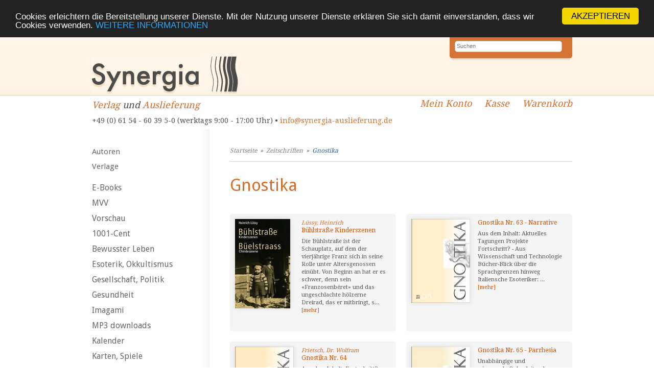

--- FILE ---
content_type: text/html; charset=UTF-8
request_url: https://synergia-auslieferung.de/gnostika-c-1035_1130.html
body_size: 4672
content:
<!DOCTYPE html><html lang="de"><head><meta charset="UTF-8" /><meta name="viewport" content="width=device-width, initial-scale=1, user-scalable=no"><meta name="description" content="Willkommen! Wir liefern alternative Bücher, spirituellen Schmuck und Räucherwaren der besten Qualität an Händler aus | Ganzheitlich, schnell und zuverlässig!"><title>Gnostika | Synergia Auslieferung</title><!--<link rel="stylesheet" type="text/css" href="https://synergia-auslieferung.de/templates/synergia/stylesheet.css" />--><link rel="stylesheet" type="text/css" href="/templates/synergia/stylesheet.css" /><link rel="shortcut icon" href="/templates/syntropia/images/favicon.ico"><link rel="alternate" type="application/rss+xml" title="BOX_INFORMATION_RSS" href="https://synergia-auslieferung.de/rss.php" /><link rel="stylesheet" href="https://maxcdn.bootstrapcdn.com/font-awesome/4.5.0/css/font-awesome.min.css"><link href='https://fonts.googleapis.com/css?family=Droid+Serif' rel='stylesheet' type='text/css' /><link href='https://fonts.googleapis.com/css?family=Droid+Sans' rel='stylesheet' type='text/css' /><meta property="og:image" content="https://synergia-auslieferung.de/images/"/><!-- Begin Cookie Consent plugin by Silktide – http://silktide.com/cookieconsent --> <script type="text/javascript">
        window.cookieconsent_options = {"message":"Cookies erleichtern die Bereitstellung unserer Dienste. Mit der Nutzung unserer Dienste erklären Sie sich damit einverstanden, dass wir Cookies verwenden.","dismiss":"AKZEPTIEREN","learnMore":"WEITERE INFORMATIONEN","link":"/datenschutz-pm-149.html","theme":"dark-top"};
    </script> <script type="text/javascript" src="//cdnjs.cloudflare.com/ajax/libs/cookieconsent2/1.0.9/cookieconsent.min.js"></script> <!-- End Cookie Consent plugin --><!-- Google reCaptcha --> <script src="https://www.google.com/recaptcha/api.js" async defer></script> </head><body><div id="inner_column"><!-- mobile Navigation Anfang --><nav id="nav" role="navigation"><a class="bolder" href="#nav" title="Show navigation">&#9776;</a><a class="bolder" href="#" title="Hide navigation">X</a><ul><li><a href="/categories_top.php">Alle Kategorien</a></li><li><a href="/autoren.php">Autoren</a></li><li><a href="/verlage.php">Verlage</a></li><li><a href="/fuer-autoren-pm-97.html">Für Autoren</a></li><li><a href="/fuer-buchhaendler-pm-13.html">Für Buchhändler</a></li><li><a href="/fuer-verlage-pm-14.html">Für Verlage</a></li><li><a href="/agb-pm-15.html">AGB</a></li><li><a href="/team-pm-16.html">Team</a></li><li><a href="/links-pm-17.html">Links</a></li><li><a href="/impressum-pm-18.html">Impressum</a></li><li><a href="/kontakt-pm-19.html">Kontakt</a></li><li><a href="/rundschreiben-pm-71.html">Rundschreiben</a></li><li><a href="/datenschutz-pm-149.html">Datenschutz</a></li><li><a href="/widerrufsrecht-pm-173.html">Widerrufsrecht</a></li></ul></nav><!-- mobile Navigation Ende --><!-- warnings //--><!-- warning_eof //--><div id="fb-root"></div><script>(function(d, s, id) {
var js, fjs = d.getElementsByTagName(s)[0];
if (d.getElementById(id)) return;
js = d.createElement(s); js.id = id;
js.src = "//connect.facebook.net/de_DE/sdk.js#xfbml=1&version=v2.0";
fjs.parentNode.insertBefore(js, fjs);
}(document, 'script', 'facebook-jssdk'));</script><div id="header"><div id="logo"><a href="index.php"></a></div><div id="quicksearch"><form name="advanced_search" action="advanced_search_result.php" method="get"><input type="search" placeholder="Suchen" name="keywords" value="" class="text" onfocus="if (this.value=='Suchen') this.value=''"><input type="hidden" name="search_in_description" value="1"><input type="submit" name="Senden" value="Senden"></form></div><div class="clear"></div><div id="logo_subtitle"><a href="https://synergia-verlag.ch/index.php">Verlag</a> und <a href="https://synergia-auslieferung.de/index.php">Auslieferung</a><br><div class="hide_mobile"><span class="contact">+49 (0) 61 54 - 60 39 5-0 (werktags 9:00 - 17:00 Uhr) &bull; <a href="mailto:info@synergia-auslieferung.de">info@synergia-auslieferung.de</a></span></div><div class="hide_desktop show_mobile"><span class="contact">+49 (0) 61 54 - 60 39 5-0 (werktags 9:00 - 17:00 Uhr) <br><a href="mailto:info@synergia-auslieferung.de">info@synergia-auslieferung.de</a></span></div></div><div class="quicknav hide_mobile"><a class="navilink_border" href="https://synergia-auslieferung.de/account.php"><i class="fa fa-user fa-lg hide_desktop show_mobile"></i><span class="hide_mobile">Mein Konto</span></a><a class="navilink_border" href="https://synergia-auslieferung.de/checkout_shipping.php"><span class="hide_mobile">Kasse</span></a><a class="navilink_border" href="https://synergia-auslieferung.de/shopping_cart.php"><i class="fa fa-shopping-cart fa-lg hide_desktop show_mobile"></i><span class="hide_mobile">Warenkorb
</span></a></div></div><!--#header--><div class="quicknav_mobile hide_desktop show_mobile"><a class="navilink_border" href="https://synergia-auslieferung.de/account.php"><i class="fa fa-user fa-lg hide_desktop show_mobile"></i><span class="hide_mobile">Mein Konto</span></a><a class="navilink_border" href="https://synergia-auslieferung.de/checkout_shipping.php"><span class="hide_mobile">Kasse</span></a><a class="navilink_border" href="https://synergia-auslieferung.de/shopping_cart.php"><i class="fa fa-shopping-cart fa-lg hide_desktop show_mobile"></i><span class="hide_mobile">Warenkorb
</span></a><div class="clear"></div></div><div id="fixcenter"><div id="navigation"><a href="autoren.php">Autoren</a><a href="verlage.php">Verlage</a><div class="space"></div><a href="https://synergia-auslieferung.de/books-c-1087.html" class="level0">E-Books</a><a href="https://synergia-auslieferung.de/mvv-c-1216.html" class="level0 arrow_right">MVV</a><a href="https://synergia-auslieferung.de/vorschau-c-1026.html" class="level0">Vorschau</a><a href="https://synergia-auslieferung.de/1001-cent-c-1125.html" class="level0">1001-Cent</a><a href="https://synergia-auslieferung.de/bewusster-leben-c-1065.html" class="level0 arrow_right">Bewusster Leben</a><a href="https://synergia-auslieferung.de/esoterik-okkultismus-c-1021.html" class="level0 arrow_right">Esoterik, Okkultismus</a><a href="https://synergia-auslieferung.de/gesellschaft-politik-c-1060.html" class="level0 arrow_right">Gesellschaft, Politik</a><a href="https://synergia-auslieferung.de/gesundheit-c-1003.html" class="level0 arrow_right">Gesundheit</a><a href="https://synergia-auslieferung.de/imagami-c-1089.html" class="level0">Imagami</a><a href="https://synergia-auslieferung.de/downloads-c-1181.html" class="level0">MP3 downloads</a><a href="https://synergia-auslieferung.de/kalender-c-1099.html" class="level0">Kalender</a><a href="https://synergia-auslieferung.de/karten-spiele-c-1018.html" class="level0">Karten, Spiele</a><a href="https://synergia-auslieferung.de/literatur-c-1004.html" class="level0 arrow_right">Literatur</a><a href="https://synergia-auslieferung.de/musik-theater-kunst-c-1005.html" class="level0 arrow_right">Musik, Theater, Kunst</a><a href="https://synergia-auslieferung.de/dvd-c-1112.html" class="level0">DVD</a><a href="https://synergia-auslieferung.de/hoerbuch-c-1124.html" class="level0">Hörbuch</a><a href="https://synergia-auslieferung.de/regionalia-c-1092.html" class="level0">Regionalia</a><a href="https://synergia-auslieferung.de/religion-c-1066.html" class="level0 arrow_right">Religion</a><a href="https://synergia-auslieferung.de/collection-inner-light-schmuck-c-1103.html" class="level0 arrow_right">Collection inner light - Schmuck</a><a href="https://synergia-auslieferung.de/rauschkunde-c-1034.html" class="level0 arrow_right">Rauschkunde</a><a href="https://synergia-auslieferung.de/raeucherstoffe-c-1152.html" class="level0 arrow_right">Räucherstoffe</a><a href="https://synergia-auslieferung.de/wissenschaft-c-1068.html" class="level0 arrow_right">Wissenschaft</a><a href="https://synergia-auslieferung.de/varia-c-1016.html" class="level0 arrow_right">Varia</a><a href="https://synergia-auslieferung.de/energiebilder-c-1116.html" class="level0">Energiebilder</a><a href="https://synergia-auslieferung.de/energieobjekte-c-1115.html" class="level0">Energieobjekte</a><a href="https://synergia-auslieferung.de/fremdsprachen-c-1196.html" class="level0 arrow_right">Fremdsprachen</a><a href="https://synergia-auslieferung.de/zeitschriften-c-1035.html" class="selected level0 arrow_down">Zeitschriften</a><a href="https://synergia-auslieferung.de/coachn-c-1035_1141.html" class="level1">coach!n</a><a href="https://synergia-auslieferung.de/connection-c-1035_1143.html" class="level1 arrow_right">Connection</a><a href="https://synergia-auslieferung.de/evolve-c-1035_1128.html" class="level1">evolve</a><a href="https://synergia-auslieferung.de/gnostika-c-1035_1130.html" class="selected level1">Gnostika</a><a href="https://synergia-auslieferung.de/meridian-c-1035_1139.html" class="level1">Meridian</a><a href="https://synergia-auslieferung.de/maerchenforum-c-1035_1127.html" class="level1">Märchenforum</a><a href="https://synergia-auslieferung.de/nexus-c-1035_1215.html" class="level1">Nexus</a><a href="https://synergia-auslieferung.de/oya-c-1035_1190.html" class="level1">Oya</a><a href="https://synergia-auslieferung.de/paracelsus-health-healing-maga-c-1035_1136.html" class="level1">Paracelsus Health & Healing Maga</a><a href="https://synergia-auslieferung.de/raum-mensch-c-1035_1102.html" class="level1">Raum und Mensch</a><a href="https://synergia-auslieferung.de/tattva-viveka-c-1035_1135.html" class="level1">Tattva Viveka</a><a href="https://synergia-auslieferung.de/transpersonale-perspektiven-c-1035_1184.html" class="level1">Transpersonale Perspektiven</a><a href="https://synergia-auslieferung.de/zeitpunkt-c-1035_1036.html" class="level1">Zeitpunkt</a><a href="https://synergia-auslieferung.de/infomaterial-displays-c-1024.html" class="level0">Infomaterial /Displays</a><a href="https://synergia-auslieferung.de/kataloge-download-c-1138.html" class="level0">Kataloge zum Download</a><div class="space"></div><a target="" href="https://synergia-auslieferung.de/fuer-autoren-pm-97.html">Für Autoren</a><a target="" href="https://synergia-auslieferung.de/fuer-buchhaendler-pm-13.html">Für Buchhändler</a><a target="" href="https://synergia-auslieferung.de/fuer-verlage-pm-14.html">Für Verlage</a><a target="" href="https://synergia-auslieferung.de/agb-pm-15.html">AGB</a><a target="" href="https://synergia-auslieferung.de/widerrufsrecht-pm-173.html">Widerrufsrecht</a><a target="" href="https://synergia-auslieferung.de/team-pm-189.html">Team</a><a target="" href="https://synergia-auslieferung.de/links-pm-17.html">Links</a><a target="" href="https://synergia-auslieferung.de/datenschutz-pm-149.html">Datenschutz</a><a target="" href="https://synergia-auslieferung.de/versandkosten-pm-154.html">Versandkosten</a><a target="" href="https://synergia-auslieferung.de/impressum-pm-18.html">Impressum</a><a target="" href="https://synergia-auslieferung.de/kontakt-pm-19.html">Kontakt</a><a target="" href="https://synergia-auslieferung.de/rundschreiben-pm-71.html">Rundschreiben</a><div class="space"></div><br /><a id="fb-box" href="https://www.facebook.com/Synergia.Auslieferung" target="_blank" rel="noopener"><img src="/templates/syntropia/images/facebook_box_syntropia.jpg"></a><br />Unser aktueller Katalog<br><a id="fb-box" href="https://synergia-auslieferung.de/images/Synergia-Katalog_GESAMT-2023_download.pdf" target="_blank" rel="noopener"><img src="/images/syn-ausl_katalog-cover_2023_web.jpg" width="220px"></a><br /><a id="fb-box" href="https://synergia-auslieferung.de/agb-pm-15.html"><img src="/templates/synergia/images/zahlungsarten_-synergia-auslieferung.jpg" /></a><br /><a id="fb-box" href="https://www.ews-schoenau.de" target="_blank" rel="noopener"><img src="/templates/synergia/images/oekostrom-ews-2-synergia-auslieferung.de.jpg" /></a><br /><a id="fb-box" href="http://www.landbell.de/" target="_blank" rel="noopener"><img src="/templates/syntropia/images/landbell-seidebar.jpg" /></a><br><img src="/templates/syntropia/images/ssl-icon.png" alt="SSL protected" width="230" /></div><div class="hide_desktop"><div id="mobile_search"><form action = "https://synergia-auslieferung.de/advanced_search_result.php"><input type="hidden" name="search_in_description" value="1"><input type="search" name="keywords" value="Suchen" placeholder="Suchen" maxlength="60" onfocus="if (this.value=='Suchen') this.value=''" onblur="if (this.value == '') {this.value = 'Suchen';}" ><br><a href="https://synergia-auslieferung.de/advanced_search.php">erweiterte Suche</a></form><div class="space"></div></div></div><div id="content"><div id="breadcrumb"><a href="https://synergia-auslieferung.de" class="arrow">Startseite</a>&nbsp;&nbsp;&raquo;&nbsp;&nbsp;<a href="https://synergia-auslieferung.de/zeitschriften-c-1035.html" class="arrow">Zeitschriften</a>&nbsp;&nbsp;&raquo;&nbsp;&nbsp;<a href="https://synergia-auslieferung.de/gnostika-c-1035_1130.html">Gnostika</a></div><h1>Gnostika</h1><p class="autor_beschreibung"></p><div style="clear: right;"></div><div class="product"><div class="spiffyfg"><div class="image_listing"><a href="https://synergia-auslieferung.de/buehlstrasse-kinderszenen-p-45342.html"><img src="images_cache/buehlstrasse_kinderszenen_9783952333464_108_175.jpg" border="0" alt="Bühlstraße Kinderszenen" title=" Bühlstraße Kinderszenen " width="108" height="175"></a></div><div class="autor">Lüssy, Heinrich</div><a href="https://synergia-auslieferung.de/buehlstrasse-kinderszenen-p-45342.html" class="listing_title">Bühlstraße Kinderszenen</a><div class="description">Die Bühlstraße ist der Schauplatz, auf dem der vierjährige Franz sich in seine Rolle unter Altersgenossen einübt. Von Beginn an hat er es schwer, denn sein «Franzosenbéret» und das ungeschlachte hölzerne Dreirad, das er mitbringt, s... <a href="https://synergia-auslieferung.de/buehlstrasse-kinderszenen-p-45342.html">[mehr]</a></div></div></div><div class="product right"><div class="spiffyfg"><div class="image_listing"><a href="https://synergia-auslieferung.de/gnostika-narrative-p-107449.html"><img src="images_cache/63-CoverGnostika-Web_115_164.jpeg" border="0" alt="Gnostika Nr. 63 - Narrative" title=" Gnostika Nr. 63 - Narrative " width="115" height="164"></a></div><div class="autor"></div><a href="https://synergia-auslieferung.de/gnostika-narrative-p-107449.html" class="listing_title">Gnostika Nr. 63 - Narrative</a><div class="description">
Aus dem Inhalt:
Aktuelles Tagungen Projekte
Fortschritt? - Aus Wissenschaft und Technologie
B&uuml;cher-Blick &uuml;ber die Sprachgrenzen hinweg
Italiensche Esoteriker: ... <a href="https://synergia-auslieferung.de/gnostika-narrative-p-107449.html">[mehr]</a></div></div></div><div class="product"><div class="spiffyfg"><div class="image_listing"><a href="https://synergia-auslieferung.de/gnostika-p-108561.html"><img src="images_cache/9783937592336-gnostika-64_115_166.jpg" border="0" alt="Gnostika Nr. 64" title=" Gnostika Nr. 64 " width="115" height="166"></a></div><div class="autor">Frietsch, Dr. Wolfram</div><a href="https://synergia-auslieferung.de/gnostika-p-108561.html" class="listing_title">Gnostika Nr. 64</a><div class="description">
Aus dem Inhalt:
Fortschritt? &ndash; Aus Wissenschaft und Technologie (Herrmann L&ouml;wenstein)
B&uuml;cher-Blick &uuml;ber die Sprachgrenzen hinweg (Dr. Hans Thomas Hakl)
Italienisch... <a href="https://synergia-auslieferung.de/gnostika-p-108561.html">[mehr]</a></div></div></div><div class="product right"><div class="spiffyfg"><div class="image_listing"><a href="https://synergia-auslieferung.de/gnostika-parrhesia-p-111947.html"><img src="images_cache/Gostika65-Parrhesia_115_161.jpg" border="0" alt="Gnostika Nr. 65 - Parrhesia" title=" Gnostika Nr. 65 - Parrhesia " width="115" height="161"></a></div><div class="autor"></div><a href="https://synergia-auslieferung.de/gnostika-parrhesia-p-111947.html" class="listing_title">Gnostika Nr. 65 - Parrhesia</a><div class="description">
Unabh&auml;ngige und wissenschaftsbegleitende Zeitschrift f&uuml;r Symbolsysteme; erscheint regelm&auml;&szlig;ig seit 1996. Erforschung der Grenzgebiete von Wissenschaft. GNOSTIKA richtet sich an Akademiker und an einer wissenschaftl... <a href="https://synergia-auslieferung.de/gnostika-parrhesia-p-111947.html">[mehr]</a></div></div></div><div class="product"><div class="spiffyfg"><div class="image_listing"><a href="https://synergia-auslieferung.de/gnostika-p-113843.html"><img src="images_cache/9783937592381_Gnostika_66_115_163.jpg" border="0" alt="Gnostika Nr. 66" title=" Gnostika Nr. 66 " width="115" height="163"></a></div><div class="autor"></div><a href="https://synergia-auslieferung.de/gnostika-p-113843.html" class="listing_title">Gnostika Nr. 66</a><div class="description">
Unabh&auml;ngige und wissenschaftsbegleitende Zeitschrift f&uuml;r Symbolsysteme; erscheint regelm&auml;&szlig;ig seit 1996. Erforschung der Grenzgebiete von Wissenschaft. GNOSTIKA richtet sich an Akademiker und an der wissenschaftl... <a href="https://synergia-auslieferung.de/gnostika-p-113843.html">[mehr]</a></div></div></div><div class="product right"><div class="spiffyfg"><div class="image_listing"><a href="https://synergia-auslieferung.de/gnostika-p-115203.html"><img src="images_cache/Gnostika67-Resilienz_115_162.jpg" border="0" alt="Gnostika Nr. 67" title=" Gnostika Nr. 67 " width="115" height="162"></a></div><div class="autor"></div><a href="https://synergia-auslieferung.de/gnostika-p-115203.html" class="listing_title">Gnostika Nr. 67</a><div class="description">
Unabh&auml;ngige und wissenschaftsbegleitende Zeitschrift f&uuml;r Symbolsysteme; erscheint regelm&auml;&szlig;ig seit 1996. Erforschung der Grenzgebiete von Wissenschaft. GNOSTIKA richtet sich an Akademiker und an der &nbsp;wissens... <a href="https://synergia-auslieferung.de/gnostika-p-115203.html">[mehr]</a></div></div></div><div class="product"><div class="spiffyfg"><div class="image_listing"><a href="https://synergia-auslieferung.de/gnostika-p-117341.html"><img src="images_cache/9783937592534_Gnostika_Nr68_115_161.png" border="0" alt="Gnostika Nr. 68" title=" Gnostika Nr. 68 " width="115" height="161"></a></div><div class="autor">Frietsch, Dr. Wolfram</div><a href="https://synergia-auslieferung.de/gnostika-p-117341.html" class="listing_title">Gnostika Nr. 68</a><div class="description">
Unabh&auml;ngige und wissenschaftsbegleitende Zeitschrift f&uuml;r Symbolsysteme; erscheint regelm&auml;&szlig;ig seit 1996. Erforschung der Grenzgebiete von Wissenschaft. GNOSTIKA richtet sich an Akademiker und an einer wissenschaftl... <a href="https://synergia-auslieferung.de/gnostika-p-117341.html">[mehr]</a></div></div></div><div class="clear"></div><div id="number_of_rows">angezeigte Produkte: <b>1</b> bis <b>7</b> (von <b>7</b> insgesamt)</div><div id="split_page_links">Seiten: &nbsp;<b>1</b>&nbsp;</div><div class="clear"></div></div><div class="clear"></div></div><div id="footer"><div class="footerboxwrapper"><div class="footerbox1"><p>Synergia Auslieferung<br>
Tel.: +49 (0) 61 54 - 60 39 5-0 <br> 
E-Mail: <a href="mailto:info@synergia-auslieferung.de">info@synergia-auslieferung.de</a></p><p><a href="/impressum-pm-18.html">Impressum</a></p></div><div class="footerbox2"><p>Die Lieferung für Endkunden erfolgt versandkostenfrei. Alle Preise verstehen sich inklusive Mehrwertsteuer. <br/>Händler erhalten von uns nach Vereinbarung branchenübliche Konditionen zuzüglich der <a href="conditions.php#versandkosten">Versandkosten</a>.</p></div></div><div class="clear"></div></div></div><!-- inner_column --></body></html>